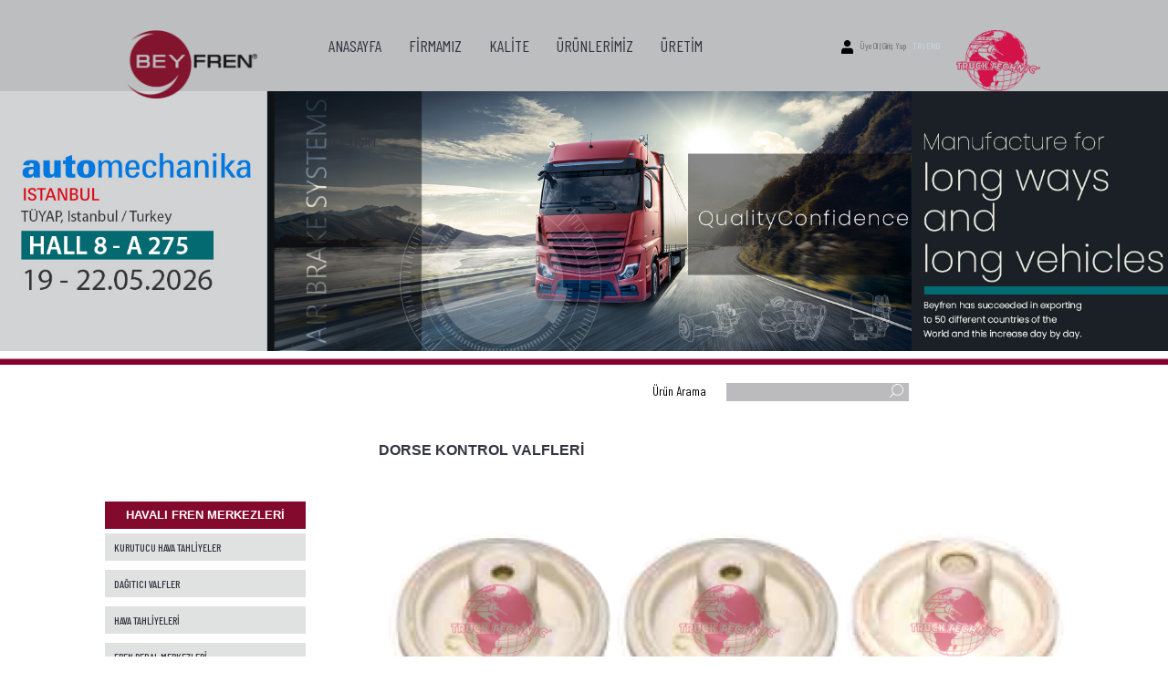

--- FILE ---
content_type: text/html; charset=UTF-8
request_url: http://beyfren.com/kategoriler/altkategoriler/1/26
body_size: 4103
content:
<!DOCTYPE HTML PUBLIC "-//W3C//DTD HTML 4.01//EN" "http://www.w3.org/TR/html4/strict.dtd"> 
<html lang="tr">
    <head>
    <title>BEYFREN</title>
	
    <meta charset="utf-8">
    <meta name="viewport" content="width=device-width, initial-scale=1">
    <link rel="stylesheet" type="text/css" href="/public/css/bootstrap.css" />
    <link rel="stylesheet" type="text/css" href="/public/css/non-responsive.css" />
    <link rel="stylesheet" type="text/css" href="/public/css/jquery.custom-scrollbar.css" />
    <link rel="stylesheet" type="text/css" href="/public/css/app.css">
    <link rel="stylesheet" type="text/css" href="/css/ynbt.css">
    <link rel="stylesheet" href="/public/css/prettyPhoto.css" type="text/css" />
    <link rel="preconnect" href="https://fonts.gstatic.com">
    <link href="https://fonts.googleapis.com/css2?family=Barlow+Condensed:wght@100;200;300;400;500;600;700;800;900&display=swap" rel="stylesheet">   
    <script type="text/javascript" language="javascript" src="http://ajax.googleapis.com/ajax/libs/jquery/1.8.2/jquery.min.js"></script>
    <script type="text/javascript" src="/public/js/modernizr.custom.js"></script>
    <script type="text/javascript" src="/public/js/jquery.js"></script>
    <script type="text/javascript" src="/public/js/bootstrap.min.js"></script>
    <script type="text/javascript" src="/public/js/jquery.custom-scrollbar.js"></script>
    <script src="/public/js/jquery.rotateSlider.js"></script>
    <script src="/public/js/app.js"></script>
    <script src="/public/js/jquery.prettyPhoto.js"></script>
 
    <script type="text/javascript" language="javascript" src="/public/js/jquery.carouFredSel-6.2.1.js"></script>
   
    
    <script>
        $(function() {
            $('#foo4').carouFredSel({
                responsive: true,
                width: '100%',
                scroll: { items:6, duration: 1000},
                prev: '#prev3',
                next: '#next3',
                pagination: "#pager2",
                items: {
                    width: 144,
                //  height: '30%',  //  optionally resize item-height
                    visible: {
                        min: 2,
                        max: 6
                    }
                }
            });

            $('#foo2').carouFredSel({
                auto: true,
                prev: '#prev2',
                next: '#next2',
                scroll: { items:1, duration: 500},
                items: {
                    width: 165,
                //  height: '30%',  //  optionally resize item-height
                    visible: {
                        min: 1,
                        max: 1
                    }
                }
            });

            $('#foo5').carouFredSel({
                scroll: {items:3, duration: 3000},
                items: {

                    visible: {
                        min: 1,
                        max: 3
                    }
                }
            });
        });

        $(document).ready(function() {  
            var id = '#dialog';
            var maskHeight = $(document).height();
            var maskWidth = $(window).width();
            $('#mask').css({'width':maskWidth,'height':maskHeight});
            $('#mask').fadeIn(500); 
            $('#mask').fadeTo("slow",0.9);  
            var winH = $(window).height();
            var winW = $(window).width();
            $(id).css('top',  winH/2-$(id).height()/2);
            $(id).css('left', winW/2-$(id).width()/2);
            $(id).fadeIn(2000);     
            
            $('.window .close').click(function (e) {
                e.preventDefault();
                $('#mask').hide();
                $('.window').hide();
            });

            $('#mask').click(function () {
                $(this).hide();
                $('.window').hide();
            });
        });
    </script></head>
<!-- /public -->

<body> 
	

<div class="header-fth">
    <ul>
        <li><figure><a href="/" title="ANASAYFA"><img src="/img/logo.png" alt="Logo"></a></figure>
        </li>
        <li><nav>
<ul>
    <li><a href="/" title="ANASAYFA">ANASAYFA</a></li>
    <li><a href="/hakkimizda" title="FİRMAMIZ">FİRMAMIZ</a></li>
    <li><a href="/kalite" title="KALİTE">KALİTE</a> </li>
    <li><a href="/kategoriler" title="ÜRÜNLERİMİZ">ÜRÜNLERİMİZ</a></li>
    <li><a href="/uretim" title="ÜRETİM">ÜRETİM</a></li>
    <li><a href="/iletisim" title="İLETİŞİM">İLETİŞİM</a></li>
    
</ul>
</nav></li>
        
	<li><img src="/img/user.png" class="user-login" alt="User Login">Üye Ol | Giriş Yap<div style="height:43px;float:right;color:#c4daea""><a href="/index?lang=tr" style="color:#c4daea">TR</a> | <a href="/index?lang=en" style="color:#c4daea">ENG</a></div></li>
        <li><figure><img src="/img/truck-technic.png" alt="Truck Technic"></figure></li>
    </ul>
	<div class="slide-img"></div>
	<div class="arama-main">
		<ul class="arama-tel">
			<li>
				<form method="post" action="/urunler/search">
	    			<span>Ürün Arama</span>
	   				<input class="arama-input" type="text" name="qqq" id="qqq" align="absmiddle" value=""/>
	        		<button type="submit"><img src="/img/search.png" alt="ARA"></button>
	   	        </form>
	   	    </li>
			<li><h2></h2></li>
	   	</ul>
  	</div><style>
body {background: #ffffff;}
.next {top:0; left:0;}
.prev {top:0; left:0;}
.pagination > .active > a, .pagination > .active > span, .pagination > .active > a:hover, .pagination > .active > span:hover, .pagination > .active > a:focus, .pagination > .active > span:focus {
    z-index: 2;
    color: #000000;
    cursor: default;
    background-color: #ffffff;
    font-weight: 500;
    border: 1px solid #dddddd;
}
    
</style>
<section id="urunler">
    <div class="anasayfaic" style="height:100%;width:1170px;"> 
        <div style="width:1100px;margin:10px;margin-left:60px;min-height:400px;">
            <div style="float:left;width:220px;margin-right:80px; margin-bottom: 50px; margin-top:80px;">
                                <div style="display:block;width:220px;height:30px;background: #840a2d;">
                    <h4 style='color: #fff; font-size:13px; line-height:30px;text-align: center;'>HAVALI FREN MERKEZLERİ</h4>
                </div> 
                                <div style=" width:222px;height:40px;margin-bottom: 30px;">
                                        
                                
                            
                            <div style="background:#e0e2e2;float:left;width: 220px; line-height: 30px; height: 30px; padding-left: 10px; font-size: 12px; font-weight: 500; margin: 5px 0;">
                                <a href="/kategoriler/altkategoriler/1/4" style=''>KURUTUCU HAVA TAHLİYELER</a>
                            </div>
                            
                                                                             
                                
                            
                            <div style="background:#e0e2e2;float:left;width: 220px; line-height: 30px; height: 30px; padding-left: 10px; font-size: 12px; font-weight: 500; margin: 5px 0;">
                                <a href="/kategoriler/altkategoriler/1/15" style=''>DAĞITICI VALFLER</a>
                            </div>
                            
                                                                             
                                
                            
                            <div style="background:#e0e2e2;float:left;width: 220px; line-height: 30px; height: 30px; padding-left: 10px; font-size: 12px; font-weight: 500; margin: 5px 0;">
                                <a href="/kategoriler/altkategoriler/1/18" style=''>HAVA TAHLİYELERİ</a>
                            </div>
                            
                                                                             
                                
                            
                            <div style="background:#e0e2e2;float:left;width: 220px; line-height: 30px; height: 30px; padding-left: 10px; font-size: 12px; font-weight: 500; margin: 5px 0;">
                                <a href="/kategoriler/altkategoriler/1/24" style=''>FREN PEDAL MERKEZLERİ</a>
                            </div>
                            
                                                                             
                                
                            
                            <div style="background:#e0e2e2;float:left;width: 220px; line-height: 30px; height: 30px; padding-left: 10px; font-size: 12px; font-weight: 500; margin: 5px 0;">
                                <a href="/kategoriler/altkategoriler/1/25" style=''>DEBRİYAJ ÜST MERKEZLERİ</a>
                            </div>
                            
                                                                             
                                
                            
                            <div style="background:#e0e2e2;float:left;width: 220px; line-height: 30px; height: 30px; padding-left: 10px; font-size: 12px; font-weight: 500; margin: 5px 0;">
                                <a href="/kategoriler/altkategoriler/1/34" style=''>DEBRİYAJ ALT MERKEZLERİ</a>
                            </div>
                            
                                                                             
                                
                            
                            <div style="background:#e0e2e2;float:left;width: 220px; line-height: 30px; height: 30px; padding-left: 10px; font-size: 12px; font-weight: 500; margin: 5px 0;">
                                <a href="/kategoriler/altkategoriler/1/35" style=''>ŞANZIMAN VALFLERİ</a>
                            </div>
                            
                                                                             
                                
                            
                            <div style="background:#e0e2e2;float:left;width: 220px; line-height: 30px; height: 30px; padding-left: 10px; font-size: 12px; font-weight: 500; margin: 5px 0;">
                                <a href="/kategoriler/altkategoriler/1/36" style=''>YÖNLENDİRİCİ VALFLER</a>
                            </div>
                            
                                                                             
                                
                            
                            <div style="background:#e0e2e2;float:left;width: 220px; line-height: 30px; height: 30px; padding-left: 10px; font-size: 12px; font-weight: 500; margin: 5px 0;">
                                <a href="/kategoriler/altkategoriler/1/21" style=''>SELENOİD VALFLERİ</a>
                            </div>
                            
                                                                             
                                
                            
                            <div style="background:#e0e2e2;float:left;width: 220px; line-height: 30px; height: 30px; padding-left: 10px; font-size: 12px; font-weight: 500; margin: 5px 0;">
                                <a href="/kategoriler/altkategoriler/1/31" style=''>EBS MODÜLATÖR&ŞANZIMAN&R</a>
                            </div>
                            
                                                                             
                                
                            
                            <div style="background:#e0e2e2;float:left;width: 220px; line-height: 30px; height: 30px; padding-left: 10px; font-size: 12px; font-weight: 500; margin: 5px 0;">
                                <a href="/kategoriler/altkategoriler/1/32" style=''>ECAS VALFLERİ</a>
                            </div>
                            
                                                                             
                                
                            
                            <div style="background:#e0e2e2;float:left;width: 220px; line-height: 30px; height: 30px; padding-left: 10px; font-size: 12px; font-weight: 500; margin: 5px 0;">
                                <a href="/kategoriler/altkategoriler/1/33" style=''>BASINÇ AYAR VALFLERİ</a>
                            </div>
                            
                                                                             
                                
                            
                            <div style="background:#e0e2e2;float:left;width: 220px; line-height: 30px; height: 30px; padding-left: 10px; font-size: 12px; font-weight: 500; margin: 5px 0;">
                                <a href="/kategoriler/altkategoriler/1/22" style=''>ACİL DURUM VALFLERİ</a>
                            </div>
                            
                                                                             
                                
                            
                            <div style="background:#e0e2e2;float:left;width: 220px; line-height: 30px; height: 30px; padding-left: 10px; font-size: 12px; font-weight: 500; margin: 5px 0;">
                                <a href="/kategoriler/altkategoriler/1/14" style=''>ROLE VALFLERİ</a>
                            </div>
                            
                                                                             
                                
                            
                            <div style="background:#e0e2e2;float:left;width: 220px; line-height: 30px; height: 30px; padding-left: 10px; font-size: 12px; font-weight: 500; margin: 5px 0;">
                                <a href="/kategoriler/altkategoriler/1/13" style=''>ABS SELENOİD VALFLERİ</a>
                            </div>
                            
                                                                             
                                
                            
                            <div style="background:#e0e2e2;float:left;width: 220px; line-height: 30px; height: 30px; padding-left: 10px; font-size: 12px; font-weight: 500; margin: 5px 0;">
                                <a href="/kategoriler/altkategoriler/1/26" style='color:#d21249;'>DORSE KONTROL VALFLERİ</a>
                            </div>
                            
                                                                             
                                
                            
                            <div style="background:#e0e2e2;float:left;width: 220px; line-height: 30px; height: 30px; padding-left: 10px; font-size: 12px; font-weight: 500; margin: 5px 0;">
                                <a href="/kategoriler/altkategoriler/1/27" style=''>EL FREN VALFLERİ</a>
                            </div>
                            
                                                                             
                                
                            
                            <div style="background:#e0e2e2;float:left;width: 220px; line-height: 30px; height: 30px; padding-left: 10px; font-size: 12px; font-weight: 500; margin: 5px 0;">
                                <a href="/kategoriler/altkategoriler/1/28" style=''>SÜSPANSİYON VALFLERİ</a>
                            </div>
                            
                                                                             
                                
                            
                            <div style="background:#e0e2e2;float:left;width: 220px; line-height: 30px; height: 30px; padding-left: 10px; font-size: 12px; font-weight: 500; margin: 5px 0;">
                                <a href="/kategoriler/altkategoriler/1/29" style=''>DENGELEYİCİ VALFLER</a>
                            </div>
                            
                                                                             
                                
                            
                            <div style="background:#e0e2e2;float:left;width: 220px; line-height: 30px; height: 30px; padding-left: 10px; font-size: 12px; font-weight: 500; margin: 5px 0;">
                                <a href="/kategoriler/altkategoriler/1/19" style=''>S-KAM D/P İMDATLI FREN K</a>
                            </div>
                            
                                                                             
                                
                            
                            <div style="background:#e0e2e2;float:left;width: 220px; line-height: 30px; height: 30px; padding-left: 10px; font-size: 12px; font-weight: 500; margin: 5px 0;">
                                <a href="/kategoriler/altkategoriler/1/30" style=''>KABİN KALDIRMA&MAZOT POM</a>
                            </div>
                            
                                                                             
                                
                            
                            <div style="background:#e0e2e2;float:left;width: 220px; line-height: 30px; height: 30px; padding-left: 10px; font-size: 12px; font-weight: 500; margin: 5px 0;">
                                <a href="/kategoriler/altkategoriler/1/23" style=''>SENSÖR&KAPLİN&SUSTURUCU&</a>
                            </div>
                            
                                                                             
                                
                            
                            <div style="background:#e0e2e2;float:left;width: 220px; line-height: 30px; height: 30px; padding-left: 10px; font-size: 12px; font-weight: 500; margin: 5px 0;">
                                <a href="/kategoriler/altkategoriler/1/20" style=''>KOMPRESÖRLER</a>
                            </div>
                            
                                                                         </div>
            </div>
            <!-- ürün listesi gösterim buraya yapılacak -->
            <div style="float:left;width:750px;">
                <h4 style='margin-top:25px;margin-bottom:20px;'>DORSE KONTROL VALFLERİ</h4>
                <div style = "width:220px;float: left;margin-right:30px;margin-top:50px;margin-bottom:30px;"><div style="width:220px;height:220px;text-align:center"><a href="/urunler/detay/26/4806"><img src="/resim.php?src=/upload/urunler/17181058339048.png&h=220"></a></div><table width="100%" ><tr><td width="100" style="border:solid 1px #ccc;background:#0f686f;"><div style="width:100%;height:20px;padding-left:5px;padding-top:3px;float:left;color:#fff;font-size:12px;">Truck no</div></td><td width="120" style="border:solid 1px #ccc;"><div style="width:100%;height:20px;padding-left:5px;padding-top:3px;">T.02.767</div></td></tr><tr><td width="100" style="border-bottom:solid 1px #ccc;background:#70939a;border-right:solid 1px #ccc;border-left:solid 1px #ccc"><div style="width:100%;height:20px;padding-left:5px;padding-top:3px;float:left;color:#fff;font-size:12px;">Beyfren no</div></td><td width="120" style="border-bottom:solid 1px #ccc;border-right:solid 1px #ccc;border-left:solid 1px #ccc"><div style="width:100%;height:20px;padding-left:5px;padding-top:3px;">02.767</div></td></tr><tr><td width="100" style="border-bottom:solid 1px #ccc;border-right:solid 1px #ccc;border-left:solid 1px #ccc"><div style="width:100%;height:20px;padding-top:3px;padding-left:5px;float:left;font-size:12px;">OEM</div></td><td width="120" style="border-bottom:solid 1px #ccc;border-right:solid 1px #ccc;border-left:solid 1px #ccc"><div style="width:100%;height:20px;padding-left:5px;padding-top:3px;">480 105 622 4</div></td></tr></table></div><div style = "width:220px;float: left;margin-right:30px;margin-top:50px;margin-bottom:30px;"><div style="width:220px;height:220px;text-align:center"><a href="/urunler/detay/26/4807"><img src="/resim.php?src=/upload/urunler/17181058796720.png&h=220"></a></div><table width="100%" ><tr><td width="100" style="border:solid 1px #ccc;background:#0f686f;"><div style="width:100%;height:20px;padding-left:5px;padding-top:3px;float:left;color:#fff;font-size:12px;">Truck no</div></td><td width="120" style="border:solid 1px #ccc;"><div style="width:100%;height:20px;padding-left:5px;padding-top:3px;">T.02.768</div></td></tr><tr><td width="100" style="border-bottom:solid 1px #ccc;background:#70939a;border-right:solid 1px #ccc;border-left:solid 1px #ccc"><div style="width:100%;height:20px;padding-left:5px;padding-top:3px;float:left;color:#fff;font-size:12px;">Beyfren no</div></td><td width="120" style="border-bottom:solid 1px #ccc;border-right:solid 1px #ccc;border-left:solid 1px #ccc"><div style="width:100%;height:20px;padding-left:5px;padding-top:3px;">02.768</div></td></tr><tr><td width="100" style="border-bottom:solid 1px #ccc;border-right:solid 1px #ccc;border-left:solid 1px #ccc"><div style="width:100%;height:20px;padding-top:3px;padding-left:5px;float:left;font-size:12px;">OEM</div></td><td width="120" style="border-bottom:solid 1px #ccc;border-right:solid 1px #ccc;border-left:solid 1px #ccc"><div style="width:100%;height:20px;padding-left:5px;padding-top:3px;">472 500 620 4</div></td></tr></table></div><div style = "width:220px;float: left;margin-right:30px;margin-top:50px;margin-bottom:30px;"><div style="width:220px;height:220px;text-align:center"><a href="/urunler/detay/26/4808"><img src="/resim.php?src=/upload/urunler/17181059344190.png&h=220"></a></div><table width="100%" ><tr><td width="100" style="border:solid 1px #ccc;background:#0f686f;"><div style="width:100%;height:20px;padding-left:5px;padding-top:3px;float:left;color:#fff;font-size:12px;">Truck no</div></td><td width="120" style="border:solid 1px #ccc;"><div style="width:100%;height:20px;padding-left:5px;padding-top:3px;">T.02.769</div></td></tr><tr><td width="100" style="border-bottom:solid 1px #ccc;background:#70939a;border-right:solid 1px #ccc;border-left:solid 1px #ccc"><div style="width:100%;height:20px;padding-left:5px;padding-top:3px;float:left;color:#fff;font-size:12px;">Beyfren no</div></td><td width="120" style="border-bottom:solid 1px #ccc;border-right:solid 1px #ccc;border-left:solid 1px #ccc"><div style="width:100%;height:20px;padding-left:5px;padding-top:3px;">02.769</div></td></tr><tr><td width="100" style="border-bottom:solid 1px #ccc;border-right:solid 1px #ccc;border-left:solid 1px #ccc"><div style="width:100%;height:20px;padding-top:3px;padding-left:5px;float:left;font-size:12px;">OEM</div></td><td width="120" style="border-bottom:solid 1px #ccc;border-right:solid 1px #ccc;border-left:solid 1px #ccc"><div style="width:100%;height:20px;padding-left:5px;padding-top:3px;">480 105 621 4</div></td></tr></table></div><div style = "width:220px;float: left;margin-right:30px;margin-top:50px;margin-bottom:30px;"><div style="width:220px;height:220px;text-align:center"><a href="/urunler/detay/26/4801"><img src="/resim.php?src=/upload/urunler/17176673606904.png&h=220"></a></div><table width="100%" ><tr><td width="100" style="border:solid 1px #ccc;background:#0f686f;"><div style="width:100%;height:20px;padding-left:5px;padding-top:3px;float:left;color:#fff;font-size:12px;">Truck no</div></td><td width="120" style="border:solid 1px #ccc;"><div style="width:100%;height:20px;padding-left:5px;padding-top:3px;">T.02.774.K</div></td></tr><tr><td width="100" style="border-bottom:solid 1px #ccc;background:#70939a;border-right:solid 1px #ccc;border-left:solid 1px #ccc"><div style="width:100%;height:20px;padding-left:5px;padding-top:3px;float:left;color:#fff;font-size:12px;">Beyfren no</div></td><td width="120" style="border-bottom:solid 1px #ccc;border-right:solid 1px #ccc;border-left:solid 1px #ccc"><div style="width:100%;height:20px;padding-left:5px;padding-top:3px;">02.774.K</div></td></tr><tr><td width="100" style="border-bottom:solid 1px #ccc;border-right:solid 1px #ccc;border-left:solid 1px #ccc"><div style="width:100%;height:20px;padding-top:3px;padding-left:5px;float:left;font-size:12px;">OEM</div></td><td width="120" style="border-bottom:solid 1px #ccc;border-right:solid 1px #ccc;border-left:solid 1px #ccc"><div style="width:100%;height:20px;padding-left:5px;padding-top:3px;">442 500 710 2</div></td></tr></table></div><div style = "width:220px;float: left;margin-right:30px;margin-top:50px;margin-bottom:30px;"><div style="width:220px;height:220px;text-align:center"><a href="/urunler/detay/26/4563"><img src="/resim.php?src=/upload/urunler/15766682923743.jpg&h=220"></a></div><table width="100%" ><tr><td width="100" style="border:solid 1px #ccc;background:#0f686f;"><div style="width:100%;height:20px;padding-left:5px;padding-top:3px;float:left;color:#fff;font-size:12px;">Truck no</div></td><td width="120" style="border:solid 1px #ccc;"><div style="width:100%;height:20px;padding-left:5px;padding-top:3px;">T.99.0833.1</div></td></tr><tr><td width="100" style="border-bottom:solid 1px #ccc;background:#70939a;border-right:solid 1px #ccc;border-left:solid 1px #ccc"><div style="width:100%;height:20px;padding-left:5px;padding-top:3px;float:left;color:#fff;font-size:12px;">Beyfren no</div></td><td width="120" style="border-bottom:solid 1px #ccc;border-right:solid 1px #ccc;border-left:solid 1px #ccc"><div style="width:100%;height:20px;padding-left:5px;padding-top:3px;">99.0833.1</div></td></tr><tr><td width="100" style="border-bottom:solid 1px #ccc;border-right:solid 1px #ccc;border-left:solid 1px #ccc"><div style="width:100%;height:20px;padding-top:3px;padding-left:5px;float:left;font-size:12px;">OEM</div></td><td width="120" style="border-bottom:solid 1px #ccc;border-right:solid 1px #ccc;border-left:solid 1px #ccc"><div style="width:100%;height:20px;padding-left:5px;padding-top:3px;">480 106 511 0</div></td></tr></table></div><div style = "width:220px;float: left;margin-right:30px;margin-top:50px;margin-bottom:30px;"><div style="width:220px;height:220px;text-align:center"><a href="/urunler/detay/26/4564"><img src="/resim.php?src=/upload/urunler/15766690244979.jpg&h=220"></a></div><table width="100%" ><tr><td width="100" style="border:solid 1px #ccc;background:#0f686f;"><div style="width:100%;height:20px;padding-left:5px;padding-top:3px;float:left;color:#fff;font-size:12px;">Truck no</div></td><td width="120" style="border:solid 1px #ccc;"><div style="width:100%;height:20px;padding-left:5px;padding-top:3px;">T.99.0833.2</div></td></tr><tr><td width="100" style="border-bottom:solid 1px #ccc;background:#70939a;border-right:solid 1px #ccc;border-left:solid 1px #ccc"><div style="width:100%;height:20px;padding-left:5px;padding-top:3px;float:left;color:#fff;font-size:12px;">Beyfren no</div></td><td width="120" style="border-bottom:solid 1px #ccc;border-right:solid 1px #ccc;border-left:solid 1px #ccc"><div style="width:100%;height:20px;padding-left:5px;padding-top:3px;">99.0833.2</div></td></tr><tr><td width="100" style="border-bottom:solid 1px #ccc;border-right:solid 1px #ccc;border-left:solid 1px #ccc"><div style="width:100%;height:20px;padding-top:3px;padding-left:5px;float:left;font-size:12px;">OEM</div></td><td width="120" style="border-bottom:solid 1px #ccc;border-right:solid 1px #ccc;border-left:solid 1px #ccc"><div style="width:100%;height:20px;padding-left:5px;padding-top:3px;">480 106 300 0</div></td></tr></table></div><div style = "width:220px;float: left;margin-right:30px;margin-top:50px;margin-bottom:30px;"><div style="width:220px;height:220px;text-align:center"><a href="/urunler/detay/26/4565"><img src="/resim.php?src=/upload/urunler/15766691687831.jpg&h=220"></a></div><table width="100%" ><tr><td width="100" style="border:solid 1px #ccc;background:#0f686f;"><div style="width:100%;height:20px;padding-left:5px;padding-top:3px;float:left;color:#fff;font-size:12px;">Truck no</div></td><td width="120" style="border:solid 1px #ccc;"><div style="width:100%;height:20px;padding-left:5px;padding-top:3px;">T.99.0833.3</div></td></tr><tr><td width="100" style="border-bottom:solid 1px #ccc;background:#70939a;border-right:solid 1px #ccc;border-left:solid 1px #ccc"><div style="width:100%;height:20px;padding-left:5px;padding-top:3px;float:left;color:#fff;font-size:12px;">Beyfren no</div></td><td width="120" style="border-bottom:solid 1px #ccc;border-right:solid 1px #ccc;border-left:solid 1px #ccc"><div style="width:100%;height:20px;padding-left:5px;padding-top:3px;">99.0833.3</div></td></tr><tr><td width="100" style="border-bottom:solid 1px #ccc;border-right:solid 1px #ccc;border-left:solid 1px #ccc"><div style="width:100%;height:20px;padding-top:3px;padding-left:5px;float:left;font-size:12px;">OEM</div></td><td width="120" style="border-bottom:solid 1px #ccc;border-right:solid 1px #ccc;border-left:solid 1px #ccc"><div style="width:100%;height:20px;padding-left:5px;padding-top:3px;">480 106 512 0</div></td></tr></table></div><div style = "width:220px;float: left;margin-right:30px;margin-top:50px;margin-bottom:30px;"><div style="width:220px;height:220px;text-align:center"><a href="/urunler/detay/26/1967"><img src="/resim.php?src=/upload/urunler/Grup.16/No.20.png&h=220"></a></div><table width="100%" ><tr><td width="100" style="border:solid 1px #ccc;background:#0f686f;"><div style="width:100%;height:20px;padding-left:5px;padding-top:3px;float:left;color:#fff;font-size:12px;">Truck no</div></td><td width="120" style="border:solid 1px #ccc;"><div style="width:100%;height:20px;padding-left:5px;padding-top:3px;">-</div></td></tr><tr><td width="100" style="border-bottom:solid 1px #ccc;background:#70939a;border-right:solid 1px #ccc;border-left:solid 1px #ccc"><div style="width:100%;height:20px;padding-left:5px;padding-top:3px;float:left;color:#fff;font-size:12px;">Beyfren no</div></td><td width="120" style="border-bottom:solid 1px #ccc;border-right:solid 1px #ccc;border-left:solid 1px #ccc"><div style="width:100%;height:20px;padding-left:5px;padding-top:3px;">99.0834</div></td></tr><tr><td width="100" style="border-bottom:solid 1px #ccc;border-right:solid 1px #ccc;border-left:solid 1px #ccc"><div style="width:100%;height:20px;padding-top:3px;padding-left:5px;float:left;font-size:12px;">OEM</div></td><td width="120" style="border-bottom:solid 1px #ccc;border-right:solid 1px #ccc;border-left:solid 1px #ccc"><div style="width:100%;height:20px;padding-left:5px;padding-top:3px;">480 105 006 0</div></td></tr></table></div><div style = "width:220px;float: left;margin-right:30px;margin-top:50px;margin-bottom:30px;"><div style="width:220px;height:220px;text-align:center"><a href="/urunler/detay/26/4494"><img src="/resim.php?src=/upload/urunler/15942972872731.jpg&h=220"></a></div><table width="100%" ><tr><td width="100" style="border:solid 1px #ccc;background:#0f686f;"><div style="width:100%;height:20px;padding-left:5px;padding-top:3px;float:left;color:#fff;font-size:12px;">Truck no</div></td><td width="120" style="border:solid 1px #ccc;"><div style="width:100%;height:20px;padding-left:5px;padding-top:3px;">-</div></td></tr><tr><td width="100" style="border-bottom:solid 1px #ccc;background:#70939a;border-right:solid 1px #ccc;border-left:solid 1px #ccc"><div style="width:100%;height:20px;padding-left:5px;padding-top:3px;float:left;color:#fff;font-size:12px;">Beyfren no</div></td><td width="120" style="border-bottom:solid 1px #ccc;border-right:solid 1px #ccc;border-left:solid 1px #ccc"><div style="width:100%;height:20px;padding-left:5px;padding-top:3px;">99.0834....</div></td></tr><tr><td width="100" style="border-bottom:solid 1px #ccc;border-right:solid 1px #ccc;border-left:solid 1px #ccc"><div style="width:100%;height:20px;padding-top:3px;padding-left:5px;float:left;font-size:12px;">OEM</div></td><td width="120" style="border-bottom:solid 1px #ccc;border-right:solid 1px #ccc;border-left:solid 1px #ccc"><div style="width:100%;height:20px;padding-left:5px;padding-top:3px;">-</div></td></tr></table></div></table>                <div style='clear:both'></div>
                <div style='float:right;'>
                    <ul class='pagination pagination-lg'>
                        <li class='active'><a href='#'  >1</a></li>&nbsp;<li><a href="/index.php?url=kategoriler/altkategoriler/1/26&amp;sayfa=2" title="sayfa2">2</a></li>&nbsp;<li><a href="/index.php?url=kategoriler/altkategoriler/1/26&amp;sayfa=3" title="sayfa3">3</a></li>&nbsp;<li><a href="/index.php?url=kategoriler/altkategoriler/1/26&amp;sayfa=4" title="sayfa4">4</a></li>&nbsp;&nbsp;<li><a href="/index.php?url=kategoriler/altkategoriler/1/26&amp;sayfa=2" title="Sonraki Sayfa" class='next'>&gt;&gt;</a></li>&nbsp;<li><a href="/index.php?url=kategoriler/altkategoriler/1/26&amp;sayfa=29" title="Son Sayfa" class='last'>[29]</a></li>                    </ul>
                </div>
            </div>
        </div>
    </div>
</section>
<footer>
    <section id="footer">
        <ul>
            <li>
		 <h4 style="font-size: 13px; color: #ffffff; text-align: left; margin-left: 85px;">ADRES</h4>
                <ul>
                    <li><img src="/img/home.png" alt="Adres">Barakfakih Mahallesi 10.Cadde No:4 Bölg. 16450 Kestel / BURSA / TÜRKİYE</li>
                    <li><img src="/img/phone.png" alt="İletişim Telefonu">Tel: +90 (224) 384 15 81 (pbx)</li>
                    <li><img src="/img/fax.png" alt="Faks">Faks: +90 (224) 384 15 85 - 86</li>
                </ul>
            </li>

		 <li>
		<!-- <a href="/img/Beyfren2025caliper.pdf"><h4 style="font-size: 13px; color: #ffffff; text-align: left; margin-left: 85px;">2025 Kaliper Katalog İndir</h4></a>-->
                <ul>
                 <!--   <a href="/img/Beyfren2025caliper.pdf"> <img src="/img/KATALOG.jpg" width="100" height="150"  alt="Katalog İndir"></a>-->
		   
                </ul>
		
            </li>
            <li>
		<!--<a href="/img/BeyfrenCatalogue2024.pdf"><h4 style="font-size: 13px; color: #ffffff; text-align: left; margin-left: 85px;">2024 Beyfren Katalog İndir</h4></a>-->

		<ul>
                  <!--  <a href="/img/BeyfrenCatalogue2024.pdf"> <img src="/img/beykatalog2024.JPG" width="100" height="150"  alt="Katalog İndir"></a>-->
		   
                </ul>
	</li> 
            <li>
                <form class="footer-contact">
                    <input type="text" placeholder="Adınız Soyadınız">
                    <input type="text" placeholder="E-Posta">
                    <textarea placeholder="Mesajınız"></textarea>
                    <button type="button" style="">
                    Mesaj Gönder                    </button>
                </form>
            </li>
        </ul>
    </section>
</footer>
<section id="copyright">Copyright© <a href="http://www.btmbilgisayar.com" target="_blank">BTM</a> 2021 BEYFREN OTOMOTİV | Tüm Hakları Saklıdır.</section></body>

</html>

--- FILE ---
content_type: text/css
request_url: http://beyfren.com/public/css/non-responsive.css
body_size: 514
content:
/* Non-responsive overrides
 *
 * Utilize the following CSS to disable the responsive-ness of the container,
 * grid system, and navbar.
 */

/* Reset the container */
.container {
  width: 100%;
}

.marquee {
    top: 6em;
    position: relative;
    box-sizing: border-box;
    animation: marquee 15s linear infinite;
}

.marquee:hover {
    animation-play-state: paused;
}

/* Make it move! */
@keyframes marquee {
    0%   { top:   8em }
    50% { top: -11em }
}

/* Make it look pretty */
.microsoft .marquee {
    margin: 0;
    padding: 0 1em;
    line-height: 1.5em;
}

.microsoft:before, .microsoft::before,
.microsoft:after,  .microsoft::after {
    left: 0;
    z-index: 1;
    content: '';
    position: absolute;
    pointer-events: none;
    width: 100%; 
    height: 2em;
/*    background-image: linear-gradient(180deg, #FFF, rgba(255,255,255,0)); */
}

.containerm {
    height: 9em;
    overflow: hidden;
    color:white;
    position: relative;
    box-sizing: border-box;
}

--- FILE ---
content_type: text/css
request_url: http://beyfren.com/public/css/app.css
body_size: 868
content:

.rotateslider-container {
  position: relative;
  width: 240px;
  height: 120px;
  margin-left: auto;
  margin-right: auto;
}

.rotateslider-container .rotateslider-item {
  position: absolute;
  left: 50%;
  top: 50%;
  -webkit-transform: translateY(-50%) translateX(-50%) scale(0.9);
  -ms-transform: translateY(-50%) translateX(-50%) scale(0.9);
  transform: translateY(-50%) translateX(-50%) scale(0.9);
  opacity: 0;
  -webkit-filter: blur(5px);
  filter: blur(5px);
  -webkit-transition: all 0.3s ease;
  transition: all 0.3s ease;
}

.rotateslider-container .rotateslider-item.next {
  left: 70%;
  opacity: 1;
   -webkit-filter: blur(0px);
  filter: blur(0px);
}

.rotateslider-container .rotateslider-item.prev {
  left: 30%;
  opacity: 1;
   -webkit-filter: blur(0px);
  filter: blur(0px);
}

.rotateslider-container .rotateslider-item.now {
  opacity: 1;
  -webkit-filter: blur(0px);
  filter: blur(0px);
  top: 50%;
  left: 50%;
  -webkit-transform: translateY(-50%) translateX(-50%) scale(1);
  -ms-transform: translateY(-50%) translateX(-50%) scale(1);
  transform: translateY(-50%) translateX(-50%) scale(1);
  z-index:99999;
}

.rotateslider-container .arrow {
  display: inline-block;
  width: 26px;
  height: 23px;
  position: absolute;
  top: 60%;
  margin-top: -25px;
  cursor: pointer;
  text-align: center;
}

.rotateslider-container .arrow.left { left: 0;background:url(../images/kleft.png)no-repeat center center }

.rotateslider-container .arrow.right { right: 0;background:url(../images/kright.png)no-repeat center center  }

.rotateslider-container2 {
  position: relative;
  width: 100%;
  height: 120px;
  margin-left: auto;
  margin-right: auto;
}

.rotateslider-container2 .rotateslider-item {
  position: absolute;
  left: 50%;
  top: 50%;
  -webkit-transform: translateY(-50%) translateX(-50%) scale(0.9);
  -ms-transform: translateY(-50%) translateX(-50%) scale(0.9);
  transform: translateY(-50%) translateX(-50%) scale(0.9);
  opacity: 0;
  -webkit-filter: blur(5px);
  filter: blur(5px);
  -webkit-transition: all 0.3s ease;
  transition: all 0.3s ease;
}

.rotateslider-container2 .rotateslider-item.next {
  left: 70%;
  opacity: 1;
   -webkit-filter: blur(0px);
  filter: blur(0px);
}

.rotateslider-container2 .rotateslider-item.prev {
  left: 30%;
  opacity: 1;
   -webkit-filter: blur(0px);
  filter: blur(0px);
}

.rotateslider-container2 .rotateslider-item.now {
  opacity: 1;
  -webkit-filter: blur(0px);
  filter: blur(0px);
  top: 50%;
  left: 50%;
  -webkit-transform: translateY(-50%) translateX(-50%) scale(1);
  -ms-transform: translateY(-50%) translateX(-50%) scale(1);
  transform: translateY(-50%) translateX(-50%) scale(1);
  z-index:99999;
}

.rotateslider-container2 .arrow {
  display: inline-block;
  width: 26px;
  height: 23px;
  position: absolute;
  top: 60%;
  margin-top: -25px;
  cursor: pointer;
  text-align: center;
}

.rotateslider-container2 .arrow.left { left: 0;background:url(../images/kleft.png)no-repeat center center }

.rotateslider-container2 .arrow.right { right: 0;background:url(../images/kright.png)no-repeat center center  }



#wrap {
  /* fixed width, centered in viewport */
  width: 980px;
  left: -490px;
  margin-left: 50%;
  position: relative;
}
#showcase {
  width: 100%;
  height: 400px;
  margin-top: 12px;
  visibility: hidden;
}
#showcase img {
  cursor: pointer;
}
#item-title {
  color: #F31414;
  font-size: 29px;
  letter-spacing: 0.13em;
  text-shadow: 1px 1px 6px #C72B2B;
  text-align: center;
  margin-top: 30px;
  margin-bottom: 22px;
}
.nav {
  text-align: center;
}
.nav > button {
  width: 64px;
  height: 36px;
  color: #666;
  font: bold 16px arial;
  text-decoration: none;
  text-align: center;
  margin: 5px;
  text-shadow: 0px 1px 0px #f5f5f5;
  background: #f6f6f6;
  border: solid 2px rgba(0, 0, 0, 0.4);
  -webkit-border-radius: 5px;
  -moz-border-radius: 5px;
  border-radius: 5px;
  -webkit-box-shadow: 0 0 9px 1px rgba(0, 0, 0, 0.4);
  -moz-box-shadow: 0 0 9px 1px rgba(0, 0, 0, 0.4);
  box-shadow: 0 0 9px 1px rgba(0, 0, 0, 0.4);
  cursor: pointer;
}
.nav > button:active,
.nav > button.down {
  background: #dfdfdf;
  border: solid 2px rgba(0, 0, 0, 0.6);
  box-shadow: none;
}
#get {
  font-size: 20px;
  text-align: center;
}

img:before{
	content:" ";
}

--- FILE ---
content_type: text/css
request_url: http://beyfren.com/css/ynbt.css
body_size: 2454
content:
@font-face {
    font-family: 'beyfrens'; /*a name to be used later*/
    src: url('<?= SITE_PUBLIC ?>/fonts/myriadweb.ttf'); /*URL to font*/
}

body{
    font-family:'beyfrens';
}
.container-full {
    clear: both;
    margin: 0 auto;
    width: 100%;
}

@media (min-width: 1920px) {	
    .soltop {
        width: 375px;
        float:left;
        position:absolute;
        top:0;
        left:0;
        height:299px;
        background:url(<?php echo SITE_PUBLIC ?>/images/solbg.jpg) repeat-x top;
    }		
}
@media (min-width: 1920px) {
    .sagtop {
        width: 375px;
        position:absolute;
        top:0;
        right:0;
        float:right;
        height:299px;
        background:url(<?php echo SITE_PUBLIC ?>/images/sagbg.jpg) repeat-x top;
    }
}
.row{

    margin:0px!important;

}

.header-fth {width: 100%; height: 100px; background: #bdbec0; font-family: 'Barlow Condensed', sans-serif;}
.header-fth > ul {width: 1000px!important; height: 100px; list-style-type: none; align-content: center; padding: 0; margin: auto;}
.header-fth > ul > li {float: left; line-height: 100px;}
.header-fth > ul > li:first-child {text-align: left; width: 150px; padding-top: 32.5px;}
.header-fth > ul > li:last-child {text-align: right; width: 110px; line-height: 100px;}
.header-fth > ul > li:last-child figure img {height: 100px; padding-top: 32.5px;}
.header-fth > ul > li:nth-child(3) {width: 115px; text-align: center; line-height: 100px;}
.header-fth > ul > li figure img {height: 75px; vertical-align: inherit!important;}
.header-fth > ul > li nav {width: 625px; height: 100px;}
.header-fth > ul > li nav ul {width: 515px; margin: auto; list-style-type: none; padding: 0;}
.header-fth > ul > li nav ul li {float: left; margin: 0 15px; line-height: 100px;}
.header-fth > ul > li nav ul li a {font-size: 18px;}
.user-login {height: 15px; vertical-align: middle; margin-right: 7px;}

.slide-img {width: 100%; height:300px; background-image: url(/img/banner-main.jpg); background-repeat: no-repeat; background-position: center center; background-size: cover;}

.arama-main {width: 1170px; height: 50px; position: relative; margin: auto;}
.arama-tel {list-style-type: none; width: 600px; float: right; box-sizing: border-box!important;}
.arama-tel:after {clear: both;}
.arama-tel li {float: left; position: relative; margin: 20px 0 0 50px;}
.arama-tel li h2 {margin: 0; padding: 0; font-size: 30px; color: #06676e;}
.arama-tel li form span {font-size: 14px; color: #000000; margin-right: 20px;}
.arama-tel li form input {width: 200px; height: 20px; background: #bbbbbe; border: none;}
.arama-tel li form button {border: none; background: none; position: absolute; right: 0px; top: 0px;}
.arama-tel li form button img {
	width: 15px;
    height: 15px;
    border: none;
}
.anasayfaic {width:1000px; height:410px; margin: auto;}

.ana-urun-slider h4 {
	width: 150px;
    color: #000000;
    font-weight: 300;
    position: relative;
    font-size: 14px;
    font-family: 'Barlow Condensed', sans-serif;
}

#mask {position: absolute; left: 0; top: 0; z-index: 9000; background-color: #000; display: none;}
#boxes .window {position: absolute; left: 0; top: 0; width: 440px; height: 200px; display: none; z-index: 9999; padding: 20px; border-radius: 15px; text-align: center;}
#boxes #dialog {width: 715px; height: 720px; padding: 10px; background-color: #ffffff; font-family: 'Segoe UI Light', sans-serif; font-size: 15pt;}
#popupfoot {font-size: 16pt; position: absolute; bottom: 0px; width: 250px; left: 250px;}



.yeni-urun-img {width:144px!important;}

.caroufredsel_wrapper {width: 1000px!important; height: 250px!important;}
.cw2 {width: 150px!important; height: 200px!important;}
.cw2 > .caroufredsel_wrapper {width: 150px!important; height: 200px!important;}
.list_carousel {
	margin: auto;
    margin-top: 20px;
    position: relative;
}
.list_carousel ul {
	margin: 0;
	padding: 0;
	list-style: none;
	display: block;
}
.list_carousel li {
	background-color: #ffffff;
	height: 250px;
	padding: 0;
	margin: 0 12px;
	display: block;
	float: left;
}
.list_carousel li img {widht: 179px!important; height: 200px!important;}
.list_carousel.responsive {
	width: auto;
	margin-left: 0;
}



.list_carousel2 {
	margin: auto;
    position: relative;
}
.list_carousel2 ul {
	margin: 0;
	padding: 0;
	list-style: none;
	display: block;
}
.list_carousel2 li {
	background-color: #ffffff;
	height: 200px;
	padding: 0;
	margin: 0 10px ;
	display: block;
	float: left;
}
.list_carousel2 li img {widht: 150px!important; height: 200px!important;}
.list_carousel2.responsive {
	width: auto;
	margin-left: 0;
}
.cw5 > .caroufredsel_wrapper {width: 1000px!important; height: 285px!important;}
.list_carousel5 {
	margin: auto;
    position: relative;
}
.list_carousel5 ul {
	margin: 0;
	padding: 0;
	list-style: none;
	display: block;
	margin-top: 30px;
}
.list_carousel5 li {
	background-color: #ffffff;
	width: 300px;
	height: 285px; 
	padding: 0;
	margin: 0 20px ;
	display: block;
	float: left;
}

.list_carousel5 li a {
	background-repeat: no-repeat;
	background-position: center;
	background-size: cover;
}

/*.list_carousel5 li img {widht: 200px!important; height: 190px!important;}*/
.list_carousel5.responsive {
	width: auto;
	margin-left: 0;
}


.clearfix {
	float: none;
	clear: both;
}
.prev {
	float: left;
	margin-left: 10px;
	position: absolute;
	top: 110px;
    left: -35px;
}
.prev img {width: 25px; height: 25px;}
.next {
	float: right;
	margin-right: 10px;
	position: absolute;
    right: -40px;
    top: 110px;
}
.next img {width: 25px; height: 25px;}
.pager {
	float: left;
	width: 100%;
	text-align: center;
}
.pager a {
	width: 15px;
	height: 15px;
	display: inline-block;
	border-radius: 15px;
	background-color: #ffffff;
	border: 1px solid #bdbdbd;
	margin: 0 5px;
	text-decoration: none;
}
.pager a.selected {
	background-color: #bdbdbd;
	border: 1px solid #ffffff;
}

.prev2 {
	float: left;
	margin-left: 10px;
	position: absolute;
	top: 90px;
    left: -35px;
}
.prev2 img {width: 25px; height: 25px;}
.next2 {
	float: right;
	margin-right: 10px;
	position: absolute;
    right: -40px;
    top: 90px;
}
.next2 img {width: 25px; height: 25px;}


.detayli-bilgi {margin-top: 7px; background-color: #0e7782; width: 100%; height: 30px; text-align: center; line-height: 30px}
.detayli-bilgi a {font-family: 'Barlow Condensed', sans-serif; font-size: 14px; text-decoration: none; color: #ffffff;}

#bottom {width: 100%; height: auto; background: #ffffff;}

.anasayfa-kataloglar {background: #e9e9e9; width: 100%; height: auto; display: table; box-shadow: 0px 0px 15px 0px #888888;}
.anasayfa-kataloglar > ul {width: 1000px; height: 300px; margin: auto; list-style-type: none!important;}
.anasayfa-kataloglar > ul > li {width: 50%; height: 100%; padding-top: 15px; align-items: center; float: left;list-style-type: none!important; border-right: 1px solid #bdbdbd;}
.anasayfa-kataloglar > ul > li:last-child {border: 0; text-align: center;}
.anasayfa-kataloglar > ul > li:last-child img {height: 235px;}
.anasayfa-kataloglar > ul > li > ul {width: 100%; list-style-type: none!important; margin-top: 35px;}
.anasayfa-kataloglar > ul > li > ul > li {width: 100%; float: left;list-style-type: none!important; padding: 10px 0; line-height: 40px;}
.anasayfa-kataloglar > ul > li > ul > li > span {display: inline-block; width: 10px; height: 20px; background: #0e7782; vertical-align: sub; margin-right: 10px;}
.anasayfa-kataloglar > ul > li > ul > li > a {font-size: 20px;}
.kataloglar {font-size: 14px; text-align: center;}
.bottom-parts {width: 100%; height: 140px; background-image: url(/img/bottom-parts-bg.jpg); background-repeat: no-repeat; background-position: center center; background-size: cover; margin-top: 20px;}
.haber-duyuru {width: 1000px; height: 350px; margin: auto;}
.haber-duyuru h2 {text-align: center; color: #000000; font-weight: 500; font-size: 16px; font-family: 'Barlow Condensed', sans-serif;}
.haber-duyuru div ul li {position: relative;}
.haber-duyuru div ul li a {position: absolute; top: 0; left: 0; width: 100%; height: 100%;}

.katalog-detay {list-style-type: none; margin: 0; padding: 0; display: flex; margin: auto;}
.katalog-detay li {margin: 0 20px;}



footer {width: 100%; height: auto; display: table; background-color: #06676e;}
#footer {width: 1000px; height: auto; margin: auto; padding: 30px 0;}
#footer > ul {width: 100%; height: auto; display: flex; list-style-type: none; margin: 0; padding: 0;}
#footer > ul > li {flex: 1; text-align: center;}
#footer > ul > li > img {height: 100px; margin-top: 30px;}
#footer > ul > li > ul {list-style-type: none;}
#footer > ul > li > ul > li {text-align: left; margin: 15px 0; color: #ffffff; font-size: 14px; font-weight: 300;}
#footer > ul > li > ul > li > img {height: 15px; margin-right: 10px; vertical-align: text-top;}
.footer-contact input {
    margin-top: 10px;
    font-size: 12px;
    width: 200px;
    float: right;
    color: #fff;
    border: 0;
    padding: 5px;
    height: 25px;
    background: #2d3032;
    outline: none;
}

.footer-contact input::placeholder {
    color: #fff;
    font-size: 14px;
}
.footer-contact textarea {
	margin-top: 10px;
    font-size: 12px;
    width: 200px;
    float: right;
    color: #fff;
    border: 0;
    padding: 5px;
    height: 50px;
    background: #2d3032;
    outline: none;
}
.footer-contact textarea::placeholder {
    color: #fff;
    font-size: 14px;
}
.footer-contact button {
	background: #06676e;
    color: #fff;
    font-size: 14px;
    float: right;
    margin-top: 10px;
    padding: 5px;
    border: 1px solid #2d3032;
    width: 200px;
    outline: none;
}
.footer-contact button:hover {
	background: #047982;
}

#copyright {width: 100%; height: 30px; text-align: center; background: #bcbec0; padding: 5px 0;}


.urun-grup {width:1170px; margin: auto; min-height:500px;}
.urun-grup ul {margin: 0; padding: 0; width: 800px; margin: auto; list-style-type: none; display: flex;}
.urun-grup ul > li {width: 250px; height: 385px; margin-left: 30px; position: relative; float: left; background-repeat: no-repeat; background-size: contain;}
.urun-grup ul > li > div:first-child {width: 120px; height: 45px; position: absolute; top: 35px; left: 55px;}
.urun-grup ul > li > div:first-child h2 {font-size: 20px; margin: 0; padding: 0; color: #ffffff;}
.urun-grup ul > li > div:first-child h2 span {font-size: 40px; color: #ffffff; vertical-align: sub; margin-left: 10px;}
.kat-adi {position: absolute; top: 140px; left: 40px; width: 170px;}
.kat-adi h1 {font-size: 15px; text-align: center;}
.kat-pic {width: 100px; height: 100px; position: absolute; bottom: 30px; left: 90px;}
.kat-pic img {width: 100%; height: 100%; }

--- FILE ---
content_type: application/javascript
request_url: http://beyfren.com/public/js/app.js
body_size: 76
content:
$(function() {
  $('#slider').rotateSlider({

  });
  
  $('#slider2').rotateSlider({

  });

});
